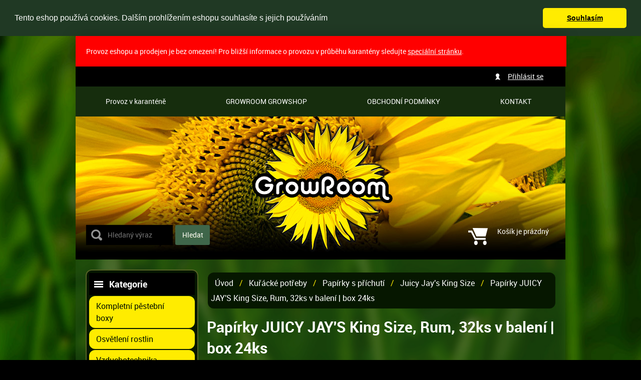

--- FILE ---
content_type: text/html; charset=utf-8
request_url: http://www.growroom.cz/p/papirky-juicy-jay-s-ks-rum-v-baleni-box/
body_size: 5536
content:
<!DOCTYPE html>
<html>
  <head prefix="og: http://ogp.me/ns#">
    <meta charset="utf-8" />
    <meta name="robots" content="index,follow" />
    <meta name="viewport" content="width=980" />
    <meta name="description" content="Papírky JUICY JAY´S KS Rum 32ks v balení, box 24ks" />

    <title>Papírky JUICY JAY'S King Size, Rum, 32ks v balení | box 24ks | GROWROOM </title>

    <link href="http://media.growroom.cz/rw-img/favicon.ico" rel="shortcut icon" />
    <link href="http://www.growroom.cz/css/reset.min.css?1427124839" rel="stylesheet" />
    <link href="http://www.growroom.cz/css/default.css?1500373663" rel="stylesheet" />
    <link href="http://www.growroom.cz/css/colors.css?1500373636" rel="stylesheet" />
    <link href="http://www.growroom.cz/css/custom.css?1430307929" rel="stylesheet" />
    <link href="http://www.growroom.cz/css/jquery.slidenotice.css?1498652645" rel="stylesheet" />

    <script src="http://www.growroom.cz/js/jquery-1.8.3.min.js?1498652645" type="text/javascript"></script>
    <script src="http://www.growroom.cz/js/netteForms.js?1498652645" type="text/javascript"></script>
    <script src="http://www.growroom.cz/js/jquery-ui.min.js?1498652645" type="text/javascript"></script>
    <script src="http://www.growroom.cz/js/MyLightBox.js?1498652645" type="text/javascript"></script>
    <script src="http://www.growroom.cz/js/ContentSlider.js?1427124839" type="text/javascript"></script>
    <script src="http://www.growroom.cz/js/ContentScroller.js?1498652645" type="text/javascript"></script>
    <script src="http://www.growroom.cz/js/jquery.slidenotice.js?1498652645" type="text/javascript"></script>
    <script src="http://www.growroom.cz/js/global.js?1427124839" type="text/javascript"></script>
    <script src="http://www.growroom.cz/js/jquery.czone.js?1430825306" type="text/javascript"></script>
    <script src="http://www.growroom.cz/js/jquery.czone.customerDetailForm.js?1427124839" type="text/javascript"></script>
    <script src="http://www.growroom.cz/js/jquery.czone.autocomplete.js?1427124839" type="text/javascript"></script>
    <script src="http://www.growroom.cz/js/jquery.czone.loader.js?1430825306" type="text/javascript"></script>
    <!--[if lt IE 9]><script src="http://www.growroom.cz/js/html5.min.js"></script><![endif]-->

    <script>
      $.czone.baseUrl = "";
      $.czone.loader.text = "Na\u010d\u00edt\u00e1m data, pros\u00edm \u010dekejte.";
    </script>


	<!-- Google Tag Manager -->
	<script>(function(w,d,s,l,i){ w[l]=w[l]||[];w[l].push({'gtm.start':new Date().getTime(),event:'gtm.js'});var f=d.getElementsByTagName(s)[0],j=d.createElement(s),dl=l!='dataLayer'?'&l='+l:'';j.async=true;j.src='https://www.googletagmanager.com/gtm.js?id='+i+dl;f.parentNode.insertBefore(j,f); }) (window,document,'script','dataLayer','GTM-NGVHKZT');</script>
	<!-- End Google Tag Manager -->

	<script type="text/javascript">
		var seznam_retargeting_id = 66015;
	</script>
	<script type="text/javascript" src="//c.imedia.cz/js/retargeting.js"></script>

  </head>
  <body>

	<!-- Google Tag Manager (noscript) -->
	<noscript><iframe src="https://www.googletagmanager.com/ns.html?id=GTM-NGVHKZT" height="0" width="0" style="display:none;visibility:hidden"></iframe></noscript>
	<!-- End Google Tag Manager (noscript) -->

    <div id="fb-root"></div>
    <script>(function(d, s, id) {
	    var js, fjs = d.getElementsByTagName(s)[0];
	    if (d.getElementById(id))
		return;
	    js = d.createElement(s);
	    js.id = id;
	    js.async = true;
	    js.src = "http://connect.facebook.net/cs_CZ/sdk.js#xfbml=1&appId=249037881830167&version=v2.0";
	    fjs.parentNode.insertBefore(js, fjs);
	}(document, 'script', 'facebook-jssdk'));</script>
    <script> document.body.className += ' js'</script>

    <div class="wrapper block">


	<div style="display: block; padding: 20px; color: white; background: red; border: 1px solid red; width: 938px; margin:0 auto; ">
	Provoz eshopu a prodejen je bez omezení! Pro bližší informace o provozu v průběhu karantény sledujte <a href="/m/provoz-v-karantene">speciální stránku</a>.
	</div>

	<div class="top_line block">
  	  
<nav class="nav" role="navigation">
    <ul>
	<li><a href="/m/provoz-v-karantene/">Provoz v karanténě</a></li>
	<li><a href="/m/growroom-growshop/">GROWROOM GROWSHOP</a></li>
	<li><a href="/m/obchodni-podminky/">OBCHODNÍ PODMÍNKY</a></li>
	<li><a href="/m/kontakt/">KONTAKT</a></li>
    </ul>
</nav>

<div class="user-dd_box block">
    <ul class="ul_user-bar">
	    <li><a href="/customer/login/">Přihlásit se</a></li>
    </ul>
</div>
	</div>


	<header class="header block">
		<h1 class="logo"><a href="http://www.growroom.cz/" title="Přejít na úvodní stránku"><img src="http://media.growroom.cz/rw-img/logo.png" width="324" height="267" /></a></h1>

		<div class="headline">
			<h2>GROWROOM </h2>
		</div>

        <fieldset class="search">
          <form action="/filter/" method="get" id="frm-searchFormControl-form">
            <p><input type="text" placeholder="Hledaný výraz" class="text" name="q" id="frmform-q" value="" /> <input type="submit" class="button" id="frmform-send" value="Hledat" /></p>
          <div><!--[if IE]><input type=IEbug disabled style="display:none"><![endif]--></div>
</form>

        </fieldset>

<div class="basket-in">
    <p>
	Košík je prázdný
    </p>
</div>

&nbsp;
	</header>

	<div class="main block">
	    <div class="column-left block">
          <aside id="category">
            <h3>Kategorie</h3>
            <ul>
              <li id="category_417" class="sub">
                <a href="/katalog/seznam/kompletni-pestebni-boxy"><span>Kompletní pěstební boxy</span></a>
              </li>
              <li id="category_1" class="sub">
                <a href="/katalog/seznam/osvetleni-rostlin"><span>Osvětlení rostlin</span></a>
              </li>
              <li id="category_31" class="sub">
                <a href="/katalog/seznam/vzduchotechnika"><span>Vzduchotechnika</span></a>
              </li>
              <li id="category_335" class="sub">
                <a href="/katalog/seznam/pestebni-stany"><span>Pěstební stany</span></a>
              </li>
              <li id="category_62" class="sub">
                <a href="/katalog/seznam/merici-pristroje-ph-ec"><span>Měřící přístroje</span></a>
              </li>
              <li id="category_82" class="sub">
                <a href="/katalog/seznam/teplota-a-vlhkost"><span>Teplota a vlhkost</span></a>
              </li>
              <li id="category_80" class="sub">
                <a href="/katalog/seznam/uprava-vody"><span>Úprava vody</span></a>
              </li>
              <li id="category_89" class="sub">
                <a href="/katalog/seznam/hydroponicke-systemy"><span>Hydroponie</span></a>
              </li>
              <li id="category_131" class="sub">
                <a href="/katalog/seznam/hnojiva"><span>Hnojiva a substráty</span></a>
              </li>
              <li id="category_129" class="sub">
                <a href="/katalog/seznam/klonovani"><span>Klonování a sadba</span></a>
              </li>
              <li id="category_166" class="sub">
                <a href="/katalog/seznam/ochrana-rostlin"><span>Ochrana rostlin</span></a>
              </li>
              <li id="category_119" class="sub">
                <a href="/katalog/seznam/potreby-pro-pestitele"><span>Potřeby pro pěstitele</span></a>
              </li>
              <li id="category_526" class="sub">
                <a href="/filter/?t%5B1%5D%5B526%5D=526"><span>Extrakce a lisování</span></a>
              </li>
              <li id="category_202" class="sub curr">
                <a href="/katalog/seznam/kuracke-potreby"><span>Kuřácké potřeby</span></a>
            <ul>
              <li id="category_203" class="">
                <a href="/katalog/seznam/smoking-sety"><span>Smoking sety</span></a>
              </li>
              <li id="category_433" class="sub">
                <a href="/katalog/seznam/filtry-na-baleni"><span>Filtry na balení</span></a>
              </li>
              <li id="category_204" class="sub">
                <a href="/katalog/seznam/papirky"><span>Papírky</span></a>
              </li>
              <li id="category_209" class="sub curr">
                <a href="/katalog/seznam/papirky-s-prichuti"><span>Papírky s příchutí</span></a>
            <ul>
              <li id="category_210" class="">
                <a href="/katalog/seznam/juicy-jay-s-kratke"><span>Juicy Jay's krátké</span></a>
              </li>
              <li id="category_211" class=" curr">
                <a href="/katalog/seznam/juicy-jay-s-king-size"><span>Juicy Jay's King Size</span></a>
              </li>
              <li id="category_212" class="">
                <a href="/katalog/seznam/juicy-jay-s-rolovaci"><span>Juicy Jay's rolovací</span></a>
              </li>
            </ul>
              </li>
              <li id="category_217" class="sub">
                <a href="/katalog/seznam/obaly-na-papirky"><span>Obaly na papírky</span></a>
              </li>
              <li id="category_221" class="sub">
                <a href="/katalog/seznam/blunty"><span>Blunty</span></a>
              </li>
              <li id="category_224" class="sub">
                <a href="/katalog/seznam/drticky-mlynky-noze"><span>Drtičky, mlýnky, nože</span></a>
              </li>
              <li id="category_231" class="">
                <a href="/katalog/seznam/balicky"><span>Dutinky, baličky a plničky</span></a>
              </li>
              <li id="category_232" class="sub">
                <a href="/filter/?t%5B1%5D%5B232%5D=232"><span>Bongy - vodní dýmky</span></a>
              </li>
              <li id="category_245" class="sub">
                <a href="/katalog/seznam/dymky-a-slukovky"><span>Dýmky a šlukovky</span></a>
              </li>
              <li id="category_254" class="">
                <a href="/filter/?t%5B1%5D%5B254%5D=254"><span>Popelníky</span></a>
              </li>
            </ul>
              </li>
              <li id="category_259" class="sub">
                <a href="/katalog/seznam/vaporizery"><span>Vaporizéry</span></a>
              </li>
              <li id="category_264" class="sub">
                <a href="/katalog/seznam/kosmetika"><span>Kosmetika</span></a>
              </li>
              <li id="category_485" class="sub">
                <a href="/filter/?t%5B1%5D%5B485%5D=485"><span>Výprodej</span></a>
              </li>
              <li id="category_518" class="sub">
                <a href="/filter/?t%5B1%5D%5B518%5D=518"><span>Příslušenství a další</span></a>
              </li>
            </ul>
          </aside>


          <aside id="news">
            <h3>Novinky</h3>
            <p>Přihlásit se k odběru novinek</p>
            <fieldset class="newsletter">
              <legend>Odběr novinek</legend>
              <form action="/p/papirky-juicy-jay-s-ks-rum-v-baleni-box/?do=newsletterControl-newsletterForm-submit" method="post" id="frm-newsletterControl-newsletterForm">
                
                <p><input placeholder="E-mail" type="text" class="text" name="email" id="frmnewsletterForm-email" required="required" data-nette-rules="{op:':filled',msg:'Prosím zadejte Váš e-mail'},{op:':pattern',msg:'Prosím zadejte platnou e-mailovou adresu',arg:&quot;^[a-zA-Z0-9._%-]+&#64;[a-zA-Z0-9.-]+\\.[a-zA-Z]{2,4}$&quot;}" pattern="^[a-zA-Z0-9._%-]+&#64;[a-zA-Z0-9.-]+\.[a-zA-Z]{2,4}$" value="" /> <input class="btn" type="submit" name="send" id="frmnewsletterForm-send" value="Přihlásit" /> </p>
              <div><!--[if IE]><input type=IEbug disabled style="display:none"><![endif]--></div>
</form>

            </fieldset>
          </aside>		
          <div class="banner">
          </div>

        </div>




	    <div class="column-right block" role="main">
<p class="breadcrumb">
	    <a href="/">Úvod</a> /
	    <a href="/filter/?t%5B1%5D%5B202%5D=202">Kuřácké potřeby</a> /
	    <a href="/filter/?t%5B1%5D%5B209%5D=209">Papírky s příchutí</a> /
	    <a href="/filter/?t%5B1%5D%5B211%5D=211">Juicy Jay's King Size</a> /
	    <a href="/p/papirky-juicy-jay-s-ks-rum-v-baleni-box/" class="curr">Papírky JUICY JAY'S King Size, Rum, 32ks v balení | box 24ks</a>
</p>
<link rel="stylesheet" href="/css/jquery.fancybox.css" />
<script src="/js/jquery.fancybox.js"></script>

<div class="prod-top-det_container block">
    <h2>Papírky JUICY JAY'S King Size, Rum, 32ks v balení | box 24ks</h2>
    <div class="photos-left_col block">
		<div class="ths_container block">
			<div class="th_big block">
				<a href="http://media.growroom.cz/rw-img/_pohoda/CIGJKS-rumB.jpg" class="fancybox" rel="group1"><img src="http://media.growroom.cz/rw-img-h220-w265/_pohoda/CIGJKS-rumB.jpg" alt="Papírky JUICY JAY'S King Size, Rum, 32ks v balení | box 24ks" width="265" height="220" /></a>
			</div>
					</div>
		<div class="soc-share_container block">
			<div class="subbox fb-like"><fb:like href="/p/papirky-juicy-jay-s-ks-rum-v-baleni-box/" width="100" layout="button" action="like" show_faces="false" share="false"></fb:like></div>
			<div class="subbox">    
				<a href="https://twitter.com/share" class="twitter-share-button" data-dnt="true" data-count="none" data-via="twitterapi">Tweet</a>
				<script> !function(d, s, id) {
						var js, fjs = d.getElementsByTagName(s)[0];
						if (!d.getElementById(id)) {
							js = d.createElement(s);
							js.id = id;
							js.src = "https://platform.twitter.com/widgets.js";
							fjs.parentNode.insertBefore(js, fjs);
						}
					}(document, "script", "twitter-wjs")
							;</script>
			</div>
			<div class="subbox ico_envelope">
				<a href="mailto:?subject=Podivejte%20se%20na%20tohle&body=http://www.growroom.cz/product-collection/detail/" title="Doporučte produkt známým">
					<img src="/img/ico_envelope.png" alt="Kliknutim na obrazek obalky se otevre emailovy klient, ze ktereho muzete poslat email." />
				</a>
			</div>
		</div>
    </div>
    <div class="right_col block">
				<p>Papírky JUICY JAY´S KS Rum 32ks v balení, box 24ks</p>
              <div class="variant_box block">
                <fieldset class="add-to-cart form">
                  <form action="/p/papirky-juicy-jay-s-ks-rum-v-baleni-box/?do=addCartForm-1705-submit" method="post" id="frm-addCartForm-1705">
                    
                    <legend>Koupit</legend>
                    <input class="btn cart-trigger" type="submit" name="addToCart" id="frm1705-addToCart" value="Koupit" />
                  <div><input type="hidden" name="prodId" id="frm1705-prodId" value="1705" /><!--[if IE]><input type=IEbug disabled style="display:none"><![endif]--></div>
</form>

                </fieldset>
                <p class="price">1 080 CZK<br /><small>včetně <abbr title="Daň z přidané hodnoty">DPH</abbr></small></p>
                <p class="sku"><strong>Kód: </strong>JP KS RUM-b</p>
                <div class="clear"></div>
                <div class="tag_container static"></div>
              </div>
    </div>
</div>

<div class="prod-tabs_container block">
    <ul class="ul_tabs">
		<li class="curr"><a href="#">Podrobný popis</a></li>
		<li><a href="#">Dotazy</a></li>
			<!--<li><a href="#"></a></li>-->
    </ul>

    <div class="tab_content block">
		<div class="block" style="display: block;">
			Výhodná cena za balení.
		</div>
    </div>


	
	<div class="tab_content block" style="display: none;">
		<div class="block" style="display: block;">
			<div class="question">
			<h4>Vaše dotazy</h4>

<form class="form" action="/p/papirky-juicy-jay-s-ks-rum-v-baleni-box/?do=questionForm-form-submit" method="post" id="frm-questionForm-form">
	<div class="block">
		<div class="form_box block">
			<div class="question">
			<label class="required" for="frmform-name">Vaše jméno <span class="pov">*</span></label> <input type="text" class="text" name="name" id="frmform-name" required="required" data-nette-rules="{op:':filled',msg:'Vyplňte prosím Váše jméno'}" value="" />
			<label class="required" for="frmform-email">Váš e-mail <span class="pov">*</span></label> <input type="text" class="text" name="email" id="frmform-email" required="required" data-nette-rules="{op:':filled',msg:'Vyplňte prosím Váš e-mail'},{op:':email',msg:'E-mail není ve správném formátu'}" value="" />
			<label class="required" for="frmform-message">Dotaz <span class="pov">*</span></label> <textarea cols="40" rows="10" name="message" id="frmform-message" required="required" data-nette-rules="{op:':filled',msg:'Napište prosím Váš dotaz'}"></textarea>
			<label class="required" for="frmform-e_mail">Aktuální rok: <span class="pov">*</span></label> <input type="text" class="text" name="e_mail" id="frmform-e_mail" required="required" data-nette-rules="{op:':filled',msg:'Vyplňte prosím aktuální rok'}" value="" />
			<input class="f-right btn big" type="submit" name="send" id="frmform-send" value="Odeslat" />
			</div>
		</div>
	</div>
<div><input type="hidden" name="collUrl" id="frmform-collUrl" value="papirky-juicy-jay-s-ks-rum-v-baleni-box" /></div>
</form>

			
				</div>
			</div>
		</div>
	

	</div>
			<script>
				$(document).ready(function() {
					$('.fancybox').fancybox();
				});
			</script>
	
	    </div>
	</div>


      <footer class="footer block">
        <p>© 2015 GROWROOM.CZ -  Všechna práva vyhrazena.</p>
        <ul class="ul_links">
          <li><a href="/m/overeni-plnoletosti/">Ověření plnoletosti</a></li>
          <li><a href="/site-map/">Mapa stránek</a></li>
        </ul>
      </footer>

      <div class="clear"></div>
    </div>

    <div class="copyright"> 
        B2C powerd by <a href="http://www.centralzone.cz">CentralZone</a>.
    </div>

    <div id="my_lbox_overlay" style="display: none;"></div>

    <div id="lbox_voucher" class="my_lbox" style="display: none;">
	<a href="#" class="ico_close"></a>
	<span class="ico_voucher"></span>
	<p>Zadejte zde Vaší emailovou adresu<br />a my Vám pošleme kupón se slevou<br /><strong>50 Kč na Váš první nákup!</strong></p>
	<fieldset class="newsletter">
	    <legend>Odběr novinek</legend>
	    <p><input type="text" placeholder="E-mail" name="mail" /> <input class="btn" type="submit" value="Přihlásit" /><a href="#" class="a_close">Nemám zájem</a></p>
	</fieldset>
    </div>



    <script>
      $("a.target-new").click(function()
        {
          $(this).attr("target", "_blank");
        });
    </script>

<link rel="stylesheet" type="text/css" href="//cdnjs.cloudflare.com/ajax/libs/cookieconsent2/3.0.3/cookieconsent.min.css" />
<script src="//cdnjs.cloudflare.com/ajax/libs/cookieconsent2/3.0.3/cookieconsent.min.js"></script> 
<script>
window.addEventListener("load", function(){
window.cookieconsent.initialise({
  "palette": {
    "popup": {
      "background": "#203924",
      "text": "#ffffff"
    },
    "button": {
      "text": "#000",
      "background": "#FFEC00"
    }
  },
  "showLink": false,
  "position": "top",
  "theme": "classic",
  "static": true,
  "content": {
    "message": "Tento eshop používá cookies. Dalším prohlížením eshopu souhlasíte s jejich používáním",
    "dismiss": "Souhlasím"
  }
})});
</script>

  </body>
</html>


--- FILE ---
content_type: text/css
request_url: http://www.growroom.cz/css/default.css?1500373663
body_size: 8542
content:

/* ___| set |_____________________ */


.t-left { text-align: left !important; } .t-center { text-align: center !important; } .t-right { text-align: right !important; } .t-justify { text-align: justify !important; }
.nom    { margin: 0 !important; } .nomt { margin-top: 0 !important; } .nomb { margin-bottom: 0 !important; }
.inline { display: inline; } .none { display: none; }
.clear  { margin: 0; padding: 0; height: 0; overflow: hidden; clear: both; }
.f-left { float: left !important; } .f-right { float: right !important; padding-bottom: 10px }
.last-in-row  { margin-right: 0!important; }
.block:after { clear: both; content: " "; display: block; font-size: 0; height: 0; visibility: hidden; }
.block {
    zoom: 1;     /* triggers hasLayout */
    display: block;     /* resets display for IE/Win */
    }


/* ___| document |_____________________ */


body { font-family: 'robotoregular', Arial, sans-serif; font-size: 14px; color: #7a7a7a; background: #efefef url("../img/bg.png") repeat 0 0; background: url("../img/bg_top.png") repeat-x 0 0, url("../img/bg.png") repeat 0 0, #efefef; }

h1 { margin: 0 0 18px 10px; font: 30px 'robotobold'; color: #424242; text-transform: uppercase; }
h2 { margin: 0 0 14px 0; font: 28px 'robotobold'; color: #424242; }
h3 { margin: 0 0 16px 10px; font: 24px 'robotoregular'; color: #424242; }
h4 { margin: 0 0 10px 0; font: 20px 'robotolight'; color: #7a7a7a; }
h5 { font: 14px/20px 'robotobold'; color: #7a7a7a; margin: 0 0 10px 0; }
h6 { font: 14px/20px 'robotoregular'; }
p { margin-bottom: 18px; line-height: 19px; }
table { width: 100%; margin: 0 0 20px 0; border-collapse: collapse; font: 13px/18px 'robotoregular'; color: #424242; }
table th { border-right: 1px solid #efefef; padding: 8px 18px; text-align: left; font-weight: normal; font-family: 'robotobold'; }
table td { padding: 8px 18px; }
table tr.tr_dark th { background: #f0f0f0; border-color: #e5e5e5; }
table tr.tr_dark td { background: #f0f0f0; }

table.table_dva { font: 14px/20px 'robotoregular'; border: 1px solid #e0e0e0; border-radius: 3px; box-shadow: 2px 2px 2px rgba(7,7,7,0.1); }
table.table_dva th { background: #f0f0f0; border-bottom: 1px solid #e0e0e0; border-right: none; padding: 13px; }
table.table_dva td { border-bottom: 1px solid #e0e0e0; padding: 13px; }

strong { font-weight: normal!important; font-family: 'robotobold'!important; }
.red { color: #d42918; }

p a, p a:visited, a { color: #26a0bf; text-decoration: underline;}
p a:hover, a:hover { text-decoration: none; }

a.separate { border-right: 1px solid #7a7a7a; padding-right: 3px}


/* ___| wrapper |_____________________ */


.wrapper { margin: 0 auto; width: 980px; padding: 0; background: #fff; box-shadow: 0 0 30px rgba(0,0,0,0.2); -moz-box-shadow: 0 0 30px rgba(0,0,0,0.2); -webkit-box-shadow: 0 0 30px rgba(0,0,0,0.2); position: relative; behavior: url("css/pie/PIE.htc"); }


/* ___| top line |_____________________ */


.top_line { background: #424242; height: 40px; padding: 0 20px; }

.nav ul { padding: 0; }
.nav ul li { list-style: none; float: left; line-height: 40px; }
.nav ul li a { color: #9e9e9e; text-decoration: none; margin-right: 30px; }
.nav ul li a:hover, .nav ul li.curr a { color: #fff; }

.ul_user-bar { float: right; padding-left: 25px; background: url("../img/ico_user.png") no-repeat center left; }
.ul_user-bar li { list-style: none; float: left; line-height: 40px; margin-right: 24px; }
.ul_user-bar li a { color: #fff; }
.user-dd_box { float: right; position: relative; }
.user-dd_box .list_box ul { width: auto; }

 .lang-switch_box { float: right; margin: 10px 0 0 0; position: relative; }
 .lang-switch_box a.a_trigger { padding: 0 18px 0 0; background: url("../img/ico_arr-down.png") no-repeat center right; color: #9e9e9e; font: 13px/20px 'robotoregular'; text-decoration: none; }
 .lang-switch_box a.a_trigger:hover { color: #fff; }
 .lang-switch_box span.flag_cs { display: inline-block; margin-right: 6px; width: 16px; height: 13px; background: url("../img/flag_cs.png") no-repeat center center; margin-bottom: -1px; }
 .lang-switch_box span.flag_en { display: inline-block; margin-right: 6px; width: 16px; height: 13px; background: url("../img/flag_en.png") no-repeat center center; margin-bottom: -1px; }
 .lang-switch_box span.flag_ru { display: inline-block; margin-right: 6px; width: 16px; height: 13px; background: url("../img/flag_ru.png") no-repeat center center; margin-bottom: -1px; }
 .lang-switch_box span.flag_fr { display: inline-block; margin-right: 6px; width: 16px; height: 13px; background: url("../img/flag_fr.png") no-repeat center center; margin-bottom: -1px; }
 .lang-switch_box span.flag_ua { display: inline-block; margin-right: 6px; width: 16px; height: 13px; background: url("../img/flag_ua.png") no-repeat center center; margin-bottom: -1px; }
 .lang-switch_box span.flag_hr { display: inline-block; margin-right: 6px; width: 16px; height: 13px; background: url("../img/flag_hr.png") no-repeat center center; margin-bottom: -1px; }
 .lang-switch_box span.flag_it { display: inline-block; margin-right: 6px; width: 16px; height: 13px; background: url("../img/flag_it.png") no-repeat center center; margin-bottom: -1px; }
 .lang-switch_box span.flag_pl { display: inline-block; margin-right: 6px; width: 16px; height: 13px; background: url("../img/flag_pl.png") no-repeat center center; margin-bottom: -1px; }
 .lang-switch_box span.flag_si { display: inline-block; margin-right: 6px; width: 16px; height: 13px; background: url("../img/flag_si.png") no-repeat center center; margin-bottom: -1px; }
 .lang-switch_box span.flag_sk { display: inline-block; margin-right: 6px; width: 16px; height: 13px; background: url("../img/flag_sk.png") no-repeat center center; margin-bottom: -1px; }
 .lang-switch_box span.flag_hu { display: inline-block; margin-right: 6px; width: 16px; height: 13px; background: url("../img/flag_hu.png") no-repeat center center; margin-bottom: -1px; }
 .lang-switch_box span.flag_de { display: inline-block; margin-right: 6px; width: 16px; height: 13px; background: url("../img/flag_de.png") no-repeat center center; margin-bottom: -1px; }

 .list_box { display: none; position: absolute; top: 30px; left: -15px; z-index: 85; background: #424242; padding: 10px 15px; border-radius: 0 0 3px 3px; box-shadow: 0 4px 0 rgba(7,7,7,0.1); }
 .list_box ul { width: 100px; }
 .list_box ul li { list-style: none; text-align: left; }
 .list_box ul li a { text-decoration: none; color: #fff; font: 14px/22px 'robotoregular'; }
 .list_box ul li a:hover { color: #26a0bf; }
 .list_box ul li.slc a { color: #26a0bf; }

/* ___| header |_____________________ */


.header { margin: 0; height: 108px; padding: 26px 20px 0 20px; }

.logo { float: left; margin-right: 24px; margin-left:0; }

.headline { float: left; padding: 14px 0 0 22px; width: 160px; min-height: 66px; margin-right: 30px; background: url("../img/bg_headline.png") no-repeat center left; }
.headline h2 { font: italic 18px/22px 'robotolight'; color: #959595; margin: 0; }

.basket-in { float: right; background: #f0f0f0 url("../img/ico_cart.png") no-repeat 25px center; border-radius: 3px; box-shadow: 0 4px 0 rgba(7,7,7,0.1); padding: 16px 0 0 96px; width: 130px; height: 60px; position: relative; }
.basket-in p { line-height: 24px; }
.basket-in p a { color: #0078ff; }
.basket-in p strong { font-size: 20px; color: #424242; letter-spacing: -1px; }
.basket-in .count { position: absolute; top: 16px; left: 52px; background: #ffa800; border-radius: 2px; padding: 0 6px; font: 12px/18px 'robotobold'; color: #fff; text-shadow: 0 1px 0 rgba(255,132,0,0.75); }

fieldset.search { float: left; margin: 20px 0 0 0; }
fieldset.search legend { display: block; }
fieldset.search p { margin: 0; }
fieldset.search form { border: 0px solid #dadada; border-radius: 3px; padding: 1px; box-shadow: inset 3px 3px 7px rgba(7,7,7,0.2); position: relative; top: 230px; }
fieldset.search form.focus { border-color: #6cb7c9; box-shadow: inset 3px 3px 7px rgba(38,160,191,0.2); }
fieldset.search input[type=text] { width: 166px; height: 18px; line-height: 18px; padding: 11px 0 11px 43px; margin: 0 2px 0 0; border: none; background: url("../img/ico_search.png") no-repeat 10px center; font-size: 14px; font-family: 'robotoregular'; color: #747474; }
fieldset.search input.button { width: 69px; height: 40px; margin: 0; border: none; background: #424242; cursor: pointer; overflow: hidden; border-radius: 3px; color: #fff; font-size: 14px; font-family: 'robotoregular'; }
fieldset.search input.button:hover { background: #636363; }


/* ___| column left |_____________________ */


.column-left { width: 225px; float: left; }
.column-left aside { margin-bottom: 24px; padding: 0; border-radius: 3px; box-shadow: 0 4px 0 rgba(7,7,7,0.1); display: block; }
.column-left aside h3 { margin: 0; padding: 0 0 0 40px; font: 18px/44px 'robotobold'; }

#category h3 { background: #424242 url("../img/hbg_cats.png") no-repeat 10px center; color: #fff; border-radius: 3px 3px 0 0; }
#category ul li { font: 16px/24px 'robotobold'; list-style: none; border-bottom: 1px solid #e0e0e0; }
#category ul li:last-child { border-bottom: none; }
#category ul li a { color: #424242; text-decoration: none; background: #f0f0f0; display: block; padding: 8px 30px 8px 14px; }
#category ul li a.ico_logout { background: #f0f0f0 url("../img/ico_logout.png") no-repeat 10px 9px; padding-left: 34px; }
#category ul li a.ico_logout:hover { background: #14c1ba url("../img/ico_logout.png") no-repeat 10px 9px; }
#category ul li a:hover { color: #fff; background: #14c1ba; }
#category ul li.curr a { color: #fff; background: #26a0bf; }
#category ul li.curr.sub a { color: #fff; background: #26a0bf url("../img/ico_menu-hide.png") no-repeat 200px 16px; }
#category ul li.curr.sub ul li { font: 14px/20px 'robotoregular'; }
#category ul li.curr.sub ul li a { color: #424242; background: #f0f0f0; padding-left: 24px; }
#category ul li.curr.sub ul li a:hover { background: #f7f7f7; }
#category ul li.curr.sub ul li.curr { background: #f7f7f7; }
#category ul li.curr.sub ul li.curr a { background: #f7f7f7 url("../img/ico_submenu-hide.png") no-repeat 200px 14px;; font-family: 'robotobold'; }
#category ul li.curr.sub ul li.curr ul li { list-style: disc; color: #b5b5b5; margin-left: 45px; border: none; }
#category ul li.curr.sub ul li.curr ul li a { color: #424242; background: none; padding-left: 0; font-family: 'robotoregular'; }
#category ul li.curr.sub ul li.curr ul li a:hover { color: #26a0bf; }

#bann-links { border: 1px solid #efefef; }
#bann-links .link_box { border-bottom: 1px solid #efefef; padding: 14px 12px 14px 14px; }
#bann-links .link_box:last-child { border: none; }
#bann-links .link_box .img { float: left; margin-right: 14px; }

#socials { padding: 13px; border: 1px solid #e0e0e0; }
#socials h3 { color: #424242; padding-left: 32px; background: url("../img/hbg_soc.png") no-repeat center left; margin-bottom: 14px; line-height: 24px; }
#socials ul { margin-bottom: 14px; }
#socials ul li { list-style: none; display: inline-block; margin: 0 2Px; }
#socials ul li a { display: block; width: 32px; height: 32px; background-position: top left; background-repeat: no-repeat; }
#socials ul li a:hover { background-position: bottom left; }
#socials p { margin: 0; font: 14px/20px 'robotolight'; }
.ico_fb { background-image: url("../img/ico_fb.png"); }
.ico_tw { background-image: url("../img/ico_tw.png"); }
.ico_yt { background-image: url("../img/ico_yt.png"); }
.ico_lin { background-image: url("../img/ico_lin.png"); }
.ico_ggl { background-image: url("../img/ico_ggl.png"); }

#news { background: #26a0bf; box-shadow: 0 4px 0 #1d829c; padding: 12px 0 12px 12px; }
#news h3 { color: #fff; padding-left: 32px; background: url("../img/hbg_newsletter.png") no-repeat center left; margin-bottom: 14px; line-height: 24px; }
#news p { margin: 0; color: #fff; font: 14px/20px 'robotolight'; }
fieldset.newsletter legend { display: none; }
fieldset.newsletter input[type=text] { width: 98px; height: 18px; border-radius: 3px; background: #fff; padding: 10px; font: 14px/18px 'robotoregular'; color: #777; box-shadow: inset 3px 3px 7px rgba(38,160,191,0.2); border: none; float: left; margin: 0 4px 12px 0; }
fieldset.newsletter input.btn { width: 78px; padding: 0; }

.banner { margin-bottom: 20px; }


/* ___| main |_____________________ */


.main { margin: 0 auto; background: url("../img/bg_content.png") no-repeat top center; padding: 20px; }

.column-right { width: 696px; float: right; text-align: center }
.column-right h2 { margin-left: 10px; }

#banner { padding: 0; width: 400px; position: absolute; top: 112px; left: 450px; }
#banner h3 { font-size: 72px; margin-bottom: 10px; text-shadow: 0 0 20px #000; font-family: Arial, sans-serif; font-weight: bold; letter-spacing: -2px; line-height: 61px; background: url("../img/list.png") no-repeat 202px 62px; }
#banner p { line-height: 18px; font-size: 13px; margin-bottom: 0; font-family: Arial, sans-serif; text-shadow: 2px 2px 3px #000; }

.black-box { margin-bottom: 16px; width: auto; padding: 0 0 0 34px; background: none; position: relative; }
.no-upper { text-transform: none; }
.no-text { font-size: 0; padding: 10px 16px 10px 0; }

.echo { width: 254px; height: 32px; line-height: 32px; vertical-align: middle; text-align: center; background: url("../img/btn-big.png") no-repeat 0 0; font-weight: bold; display: block; font-size: 12px; font-weight: bold; text-transform: uppercase; position: absolute; left: 50px; top: -75px; }

.mess { width: 100%; text-align: center; padding: 4px 0; font-size: 11px !important; font-weight: bold; background: #273416; border-radius: 10px; }

.breadcrumb { color: #e6e6e6; margin: 6px 0 16px 2px; line-height: 30px; }
.breadcrumb a { color: #959595 !important; margin: 0 8px; }
.breadcrumb a.curr { color: #0078ff !important; text-decoration: none; }

ul.steps { margin-bottom: 28px; margin-top: 10px; position: relative; } 
ul.steps li { width: 184px; list-style: none; padding-left: 50px; vertical-align: middle; background: #424242; border-right: 1px solid #787878; height: 56px; font: 16px/18px 'robotobold'; color: #fff; display: table-cell; } 
ul.steps li .ico { position: absolute; top: 10px; width: 34px; height: 34px; } 
ul.steps li .ico.ico_01 { background: url("../img/ico_step-01.png") no-repeat center center; left: 10px; } 
ul.steps li .ico.ico_02 { background: url("../img/ico_step-02.png") no-repeat center center; left: 245px; } 
ul.steps li .ico.ico_03 { background: url("../img/ico_step-03.png") no-repeat center center; left: 480px; } 
ul.steps li .ico.ico_04 { background: url("../img/ico_step-04.png") no-repeat center center; left: 715px; } 
ul.steps li.curr { background: #26a0bf; border-color: #68bdd3; } 
ul.steps li.last { width: 185px; border: none; } 

.text_box { padding: 0; }
.text_box h1 { margin-left: 10px; }
.text_box p { line-height: 26px; margin-bottom: 26px; margin-left: 10px; }
.content { padding: 0; }
.content p { font-size: 13px; }

.filtr_content { margin-bottom: 18px; }
fieldset.filtr-form legend { display: none; }
fieldset.filtr-form p { margin: 0; }
.filtr_container { background: #f0f0f0; border: 1px solid #e0e0e0; border-radius: 3px; box-shadow: 2px 2px 2px rgba(7,7,7,0.1); margin-bottom: 14px; }
.filtr_container .filtr_line { border-bottom: 1px solid #e0e0e0; padding: 14px 10px 14px 20px; }
.filtr_container .filtr_line:nth-last-child { border-bottom: none; }
.filtr_container .filtr_line h5 { color: #424242; }
.filtr_container .filtr_line .chck_box { float: left; width: 166px; height: 30px; }
.filtr_container .filtr_line label { font: 14px 'robotoregular'; color: #7a7a7a; margin-left: 8px; }
.filtr_container .filtr_line label.curr { color: #0b7eff; }
.filtr-sort_box { float: right; margin-bottom: 18px; }
.filtr-sort_box label { font: 14px 'robotoregular'; color: #7a7a7a; margin-right: 10px; }
.filtr-sort_box select { padding: 5px 10px 5px 5px; }
.btn_reset { float: right; color: #0b7eff; font: 14px 'robotoregular'; text-decoration: underline; padding-left: 28px; text-align: left; background: url("../img/ico_reset.png") no-repeat center left; border: none; cursor: pointer; }
.btn_reset:hover { text-decoration: none; }

.gall { margin: 14px 20px; }

.more-left { margin: 0!important; }
.more-left a { float: left; border: 2px solid #d8d8d8; padding: 0 32px 0 17px; border-radius: 4px; font: 14px/34px 'robotobold'; color: #777!important; text-decoration: none; background: url("../img/ico_arr-more.png") no-repeat 95% center; }
.more-left a:hover { border-color: #26a0bf; }

.more-center { margin: 0!important; text-align: center; padding-top: 16px; }
.more-center a { display: inline-block; border: 2px solid #d8d8d8; padding: 0 32px 0 17px; border-radius: 4px; font: 14px/34px 'robotobold'; color: #777!important; text-decoration: none; background: url("../img/ico_down-gray.png") no-repeat 94% center; }
.more-center a:hover { border-color: #26a0bf; }

.p_back { margin: 0 0 0 10px!important; font-size: 14px!important; }
.p_back a { color: #0078ff; line-height: 40px; }

.slider_container { width: 696px; height: 250px; position: relative; margin-bottom: 20px; box-shadow: 0 13px 10px -10px rgba(7,7,7,0.75); }
.slider_container .slides { width: 696px; height: 250px; position: relative; overflow: hidden; border-radius: 3px; }
.slider_container .slides .slide { display: none; position: absolute; top: 0; left: 0; width: 696px; height: 250px; }
.slider_container .ul_switch { position: absolute; right: 23px; bottom: 23px; margin: 0; padding: 5px; background: #fff; background: rgba(255,255,255,0.3); border-radius: 3px; height: 9px; }
.slider_container .ul_switch li { float: left; list-style: none; margin: 0 2px; padding: 0; height: 9px; }
.slider_container .ul_switch li a { display: block; width: 9px; height: 9px; text-indent: 10px; overflow: hidden; border-radius: 3px; background: #fff; }
.slider_container .ul_switch li a:hover { background: #ffa800; }
.slider_container .ul_switch li.slc a { background: #ffa800; }

.address-container div {float: left; padding-left: 20px}
.address-container p.address {width: 250px; height: 130px; float: left}
.address-container p.links {clear: both}


/* ___| prefoot |_____________________ */


.prefoot { margin: 0 auto; background: url("../img/bg_content.png") no-repeat top center; padding: 20px; min-height: 190px; }

/* ___| products |_____________________ */


.grid_content { margin-bottom: 30px; }
.grid { float: left; width: 223px; border: 1px solid #e0e0e0; border-radius: 3px; margin: 0 10px 10px 0; box-shadow: 2px 2px 2px rgba(7,7,7,0.1); position: relative; }
.grid.last-in-row { margin-right: 0; }
.grid:hover { box-shadow: 2px 2px 16px rgba(7,7,7,0.3); }

.grid .th { height: 164px; width: 223px; display: table-cell; text-align: center; vertical-align: middle; }
.grid .th img { max-height: 132px; }
.grid .text { min-height: 90px; padding: 0 17px 10px 17px; border-bottom: 1px solid #e0e0e0; }
.grid .text p.cat { margin: 0 0 4px 0; }
.grid .text p.cat a { color: #424242; }
.grid .text h4 { font: 16px/22px 'robotoregular'; margin: 0; }
.grid .btm { padding: 10px 17px 0 17px; height: 97px; }
.grid .btm .btn { float: right; }
.grid .btm .price { margin: 0 0 10px 0; font: 20px/20px 'robotobold'; color: #424242; }
.grid .btm .price small { font: 13px/14px 'robotoregular'; color: #a0bfc7; }
.grid .btm .price small abbr { border-bottom: 1px dotted #a0bfc7; cursor: help; }
.grid .btm .price-old { color: #959595; font: 13px/18px 'robotoregular'; margin: 0; }
.grid .stock { padding: 0 17px 12px 17px; }
.grid .stock p { margin: 0; color: #959595; font: 13px/18px 'robotoregular'; }
.grid .stock p span { border-bottom: 1px dotted #dfdfdf; cursor: pointer; }
.grid .tag_container { top: 128px; left: 16px; }

span.in-stock { border-color: #b5dfbd!important; color: #0a9524; }
span.out-of-stock { border-color: #f2beb9!important; color: #d42918; }
span.sold-out { border-color: #dfdfdf!important; color: #959595; }

.tag_container { position: absolute; top: 128px; left: 16px; }
.tag_container .tag { color: #fff; border-radius: 2px; font: 13px/20px 'robotoregular'; padding: 0 6px; margin-right: 6px; display: inline-block; }
.tag_container .tag.red { background: #d42918; }
.tag_container .tag.green { background: #0a9524; }

.paging { padding: 17px 0 0 0; border-top: 1px solid #e0e0e0;}
.paging a { border: 2px solid #d8d8d8; border-radius: 4px; font: 14px/36px 'robotobold'; color: #777!important; text-decoration: none; display: inline-block; width: 36px; text-align: center; margin: 0 2px 0 0; }
.paging .spacer { margin: 0 6px 0 4px; }
.paging a.curr { border-color: #fff; background: #26a0bf; color: #fff!important; }
.paging a.curr:hover { border-color: #fff; }
.paging a:hover { border-color: #26a0bf; }
.paging a.ico_up { border: none; background: #d8d8d8 url("../img/ico_up-white.png") no-repeat center center; width: 38px; height: 38px; float: right; }
.paging a.ico_up:hover { background-color: #26a0bf; }
.paging span {font-size: 20px;}


.prod-top-det_container { margin-bottom: 24px; }
.prod-top-det_container .photos-left_col { float: left; width: 283px; }
.prod-top-det_container .photos-left_col .ths_container { margin-bottom: 18px; border: 1px solid #e0e0e0; border-radius: 3px; box-shadow: 2px 2px 2px rgba(7,7,7,0.1); padding: 8px; position: relative; }
.prod-top-det_container .photos-left_col .ths_container .th_big { margin-bottom: 5px; border-radius: 3px; overflow: hidden; }
.prod-top-det_container .photos-left_col .ths_container .th_big img { float: left; }
.prod-top-det_container .photos-left_col .ths_container .tag_container { top: 14px; left: 14px; }
.prod-top-det_container .photos-left_col .ths_container .th-slider_container { position: relative; }
.prod-top-det_container .photos-left_col .ths_container .th-slider_container .btn_prev { position: absolute; top: 18px; left: -17px; width: 17px; height: 36px; background: #26a0bf url("../img/btn_slide-th-prev.png") no-repeat center center; border-radius: 3px 0 0 3px; }
.prod-top-det_container .photos-left_col .ths_container .th-slider_container .btn_next { position: absolute; top: 18px; right: -17px; width: 17px; height: 36px; background: #26a0bf url("../img/btn_slide-th-next.png") no-repeat center center; border-radius: 0 3px 3px 0; }
.prod-top-det_container .photos-left_col .ths_container .th-slider_container .btn_prev:hover { background-color: #aaa; }
.prod-top-det_container .photos-left_col .ths_container .th-slider_container .btn_next:hover { background-color: #aaa; }
.prod-top-det_container .photos-left_col .ths_container .th-slider_container .overflow_box { overflow: hidden; position: relative; width: 265px; height: 71px; }
.prod-top-det_container .photos-left_col .ths_container .th-slider_container .slide-box { position: absolute; top: 0; left: 0; }
.prod-top-det_container .photos-left_col .ths_container .th-slider_container .slide-box .th { float: left; width: 85px; height: 71px; border-radius: 3px; overflow: hidden; margin-right: 5px; }
.prod-top-det_container .photos-left_col .soc-share_container .subbox.fb-like { width: 100px; height: 25px; position: relative; }
.prod-top-det_container .photos-left_col .soc-share_container .subbox { float: left; }
.prod-top-det_container .photos-left_col .soc-share_container .subbox.ico_envelope { width: 30px; height: 30px; margin-left: 5px;}
.prod-top-det_container .right_col { float: right; width: 385px; }
.prod-top-det_container .right_col .links a { padding-left: 30px; background-repeat: no-repeat; background-position: center left; margin-right: 18px; color: #0078ff; }
.prod-top-det_container .right_col .links a.ico_dog { background-image: url("../img/ico_dog.png"); padding-left: 34px; }
.prod-top-det_container .right_col .links a.ico_print { background-image: url("../img/ico_print.png"); }
.prod-top-det_container .right_col .links a.ico_q { background-image: url("../img/ico_q.png"); margin-right: 0; }
.prod-top-det_container .right_col p { line-height: 26px; margin-bottom: 12px; }
.prod-top-det_container .right_col p.stock span { border-bottom: 1px dotted #dfdfdf; cursor: pointer; }
.prod-top-det_container .right_col .variant_box { border: 1px solid #e0e0e0; border-radius: 3px; box-shadow: 2px 2px 2px rgba(7,7,7,0.1); background: #f0f0f0; padding: 15px 18px; margin-bottom: 14px; }
.prod-top-det_container .right_col .variant_box .price { margin: 0 0 10px 0; font: 30px/26px 'robotobold'; color: #424242; }
.prod-top-det_container .right_col .variant_box .price small { font: 13px/14px 'robotoregular'; color: #a0bfc7; }
.prod-top-det_container .right_col .variant_box .price small abbr { border-bottom: 1px dotted #a0bfc7; cursor: help; }
.prod-top-det_container .right_col .variant_box .price-old { color: #959595; font: 13px/18px 'robotoregular'; margin: 0; }
.prod-top-det_container .right_col .variant_box .sku { color: #959595; font: 13px/18px 'robotoregular'; margin: 0; float: right; }
.prod-top-det_container .right_col .variant_box h4 { font: 16px/24px 'robotolight'; color: #424242; }
.prod-top-det_container .right_col .params_box { margin-bottom: 14px; padding-top: 10px; }
.prod-top-det_container .right_col .params_box label { min-width: 70px; margin-right: 10px; margin-bottom: 10px; font: 14px/34px 'robotoregular'; color: #7a7a7a; float: left; clear: left; }
.prod-top-det_container .right_col .params_box select { width: 196px; padding: 5px; height: 34px; margin-bottom: 10px; color: #959595; font: 14px 'robotoregular'; }

.add-to-cart { float: right; }
.add-to-cart legend { display: none; }
.add-to-cart input[type=text], .add-to-cart input[type=number] { width: 36px!important; margin: 0 4px 0 0!important; padding: 8px 8px 8px 14px!important; }
.add-to-cart .btn { float: right; }

.prod-tabs_container { margin-bottom: 28px; }
.prod-tabs_container .ul_tabs { padding-left: 6px; height: 42px; margin-bottom: -1px; }
.prod-tabs_container .ul_tabs li { list-style: none; float: left; margin-right: 3px; }
.prod-tabs_container .ul_tabs li a { display: block; border: 1px solid #e0e0e0; background: #f0f0f0; padding: 0 18px; font: 14px/40px 'robotobold'; color: #7a7a7a; text-decoration: none; border-radius: 3px 3px 0 0; }
.prod-tabs_container .ul_tabs li.curr a { background: #fff; border-bottom-color: #fff; }
.prod-tabs_container .ul_tabs li a:hover { background: #fff; }
.prod-tabs_container .tab_content { border: 1px solid #e0e0e0; border-radius: 3px; box-shadow: 2px 2px 2px rgba(7,7,7,0.1); padding: 28px; }
.prod-tabs_container .tab_content p { font: 13px/22px 'robotoregular'; color: #424242; margin-bottom: 30px; }

.gal_container { margin-bottom: 16px; }
.gal_container a { float: left; width: 122px; height: 122px; border-radius: 3px; overflow: hidden; margin: 0 7px 8px 0; }

.review_container .review_box { border: 1px solid #e0e0e0; border-radius: 3px; margin-bottom: 14px; }
.review_container .review_box .review_top { background: #f0f0f0; border-bottom: 1px solid #e0e0e0; padding: 10px 18px 8px 18px; }
.review_container .review_box .review_top h5 { float: left; margin: 0; padding-left: 26px; background: url("../img/ico_user-dark.png") no-repeat center left; line-height: 30px; color: #424242; }
.review_container .review_box .review_top .stars_box { float: left; margin: 0; height: 18px; width: 110px; background: url("../img/ico_stars.png") repeat-x bottom left; margin: 4px 0 0 14px; }
.review_container .review_box .review_top .stars_box .curr { display: block; height: 18px; background: url("../img/ico_stars.png") repeat-x top left; }
.review_container .review_box .review_top p.p_date { float: right; margin: 0 0 0 22px; font: 14px/30px 'robotoregular'; color: #7a7a7a; }
.review_container .review_box .review_top p.p_thumbs { float: right; margin: 0; font: 14px/30px 'robotoregular'; color: #7a7a7a; }
.review_container .review_box .review_top p.p_thumbs img { margin-right: 6px; }
.review_container .review_box .review_content { padding: 18px; }
.review_container .review_box .review_content p { margin-bottom: 14px; font: 13px/22px 'robotoregular'; color: #424242; }
.review_container .review_box .plus_box { float: left; width: 235px; padding: 0 0 20px 40px; margin-left: 18px; position: relative; }
.review_container .review_box .plus_box p { font: 13px/18px 'robotoregular'; color: #0a9524; margin: 0; }
.review_container .review_box .plus_box .ico { position: absolute; font: 48px/30px 'robotobold'; color: #0a9524; top: 0; left: 0; }
.review_container .review_box .minus_box { float: right; width: 235px; padding: 0 0 20px 40px; margin-right: 18px; position: relative; }
.review_container .review_box .minus_box p { font: 13px/18px 'robotoregular'; color: #d42918; margin: 0; }
.review_container .review_box .minus_box .ico { position: absolute; font: 48px/30px 'robotobold'; color: #d42918; top: 0; left: 0; }
.review_container .review_box p.p_thumbs { float: left; margin: 0; font: 14px/30px 'robotobold'; color: #424242; }
.review_container .review_box p.p_more { float: right; margin: 0; font-size: 14px; line-height: 30px; }
.review_container .review_box p.p_more a { color: #0b7eff; }
.review_container .plus-minus_box { padding: 10px; border-bottom: 1px solid #e0e0e0; margin-bottom: 24px; }
.review_container .plus-minus_box h4 { margin-bottom: 20px; }
.review_container.review-det .review_box { border: none; }
.review_container.review-det .review_box .review_top { background: none; border: none; padding: 10px; }
.review_container.review-det .review_box .review_content { padding: 0 10px 10px 10px; border-bottom: 1px solid #e0e0e0; margin-bottom: 10px; }
.review_container.review-det .review_box .p_thumbs { margin-left: 10px; }
.review_container.review-det .review_box .p_more { margin-right: 10px; }

.ico_add { font: 14px/22px 'robotoregular'; color: #0b7eff; }
.ico_add .ico { float: left; width: 21px; height: 21px; border-radius: 10px; background: url("../img/ico_plus-white.png") no-repeat center center; background-color: #0179ff; margin-right: 5px; }


/* ___| forms |_____________________ */


.col-l { width: 290px; float: left; margin: 0 0 10px 0; clear: left; }
.col-r { width: 290px; float: right; margin: 0 0 10px 0; }
.col-w { width: 655px; float: left; margin: 0 0 10px 0; }
.subcol { float: left; max-width: 40%; padding-right: 10%; }

.form_box { border-bottom: 1px solid #dadada; padding: 0 10px 10px 10px; margin-bottom: 24px; }
.form_box.last { border-bottom: none; padding-bottom: 0; }
.form_box h3 { margin-left: 0; }
.pov { font: 14px/12px 'robotoregular'; color: #f51111; float: left; margin-left: 4px; }
.form label { font: 14px/32px 'robotoregular'; color: #7a7a7a; margin-bottom: 10px; float: left; clear: left; }
.form label .pov { float: none; }
.form input[type=text], .form input[type=password], .form input[type=number] { border: 1px solid #dadada; border-radius: 3px; box-shadow: inset 3px 3px 7px rgba(7,7,7,0.2); width: 250px; height: 20px; line-height: 20px; padding: 5px 14px; margin: 0 0 10px 0; background: #fff; font-size: 14px; font-family: 'robotoregular'; color: #424242; float: left; }
.form input[type=text]:focus, .form input[type=password]:focus, .form input[type=number]:focus { border: 1px solid #7ac5d8; box-shadow: inset 3px 3px 7px rgba(38,160,191,0.2); }
.form input.input_big { width: 435px; }
.form input.small { width: 80px; }
.form select {border: 1px solid #dadada; border-radius: 3px; box-shadow: inset 3px 3px 7px rgba(7,7,7,0.2); width: 280px; height: 35px; padding: 5px 14px; margin: 0 0 10px 0; background: #fff; font-size: 14px; font-family: 'robotoregular'; color: #424242; float: left;}
.form textarea { border: 1px solid #dadada; border-radius: 3px; box-shadow: inset 3px 3px 7px rgba(7,7,7,0.2); width: 578px; height: 100px; line-height: 18px; padding: 6px 14px; margin: 0 0 10px 0; background: #fff; font-size: 14px; font-family: 'robotoregular'; color: #424242; float: left; resize: vertical; }
.form textarea:focus { border: 1px solid #7ac5d8; box-shadow: inset 3px 3px 7px rgba(38,160,191,0.2); }
.column-right .form label { width: 100%; clear: both; margin-bottom: 0px; }

.question textarea {width: 600px;}
.question .child {margin-left: 30px;}
.question h4 {float: left;}
.question span {float: right;}

.address-insert-form-container { margin-bottom: 0px; text-align: center }
.address-insert-form-container label { font: 14px/32px 'robotoregular'; color: #7a7a7a; margin-bottom: 10px; float: left; clear: left; }
.address-insert-form-container input[type=text], .address-insert-form-container input[type=password], .address-insert-form-container input[type=number] { border: 1px solid #dadada; border-radius: 3px; box-shadow: inset 3px 3px 7px rgba(7,7,7,0.2); width: 250px; height: 20px; line-height: 20px; padding: 5px 14px; margin: 0 0 10px 0; background: #fff; font-size: 14px; font-family: 'robotoregular'; color: #424242; }
.address-insert-form-container input[type=submit] {background: #87b84a; box-shadow: 0 4px #a6d66b; text-shadow: 0 1px 0 rgba(87,117,50,0.75); height: 40px; font-size: 18px; line-height: 40px; text-align: center; border-radius: 3px; display: block; border: none; font-family: 'robotobold'; cursor: pointer; color: #fff; text-decoration: none; margin-left: 450px; margin-top: 20px; }
.address-insert-form-container input[type=submit]:hover { box-shadow: 0 4px #2f9414; }
.address-insert-form-container input[type=text]:focus, .address-insert-form-container input[type=password]:focus, .address-insert-form-container input[type=number]:focus { border: 1px solid #7ac5d8; box-shadow: inset 3px 3px 7px rgba(38,160,191,0.2); }
.address-insert-form-container select { width: 280px; padding: 5px; height: 34px; margin-bottom: 10px; color: #000000; font: 14px 'robotoregular'; }
.address-insert-pair-container { padding: 0 10px 10px 10px; margin-bottom: 24px; }
.address-insert-col-l { width: 100px; float: left; margin: 0 0 0 150px; }
.address-insert-col-r { width: 290px; float: left; margin: 0 0 0 0; }

.order-step_container { padding: 0; }
.order-step_container h4 { margin-bottom: 24px; }
.order-step_container .form_box { padding: 0 40px 24px 20px; }
.order-step_container .col-l { width: 420px; }
.order-step_container .col-r { width: 420px; }
.order-step_container .radio { width: 332px; padding-left: 28px; font: 13px/22px 'robotoregular'; padding-right: 60px; margin-bottom: 24px; }
.order-step_container .radio input { float: left; margin-left: -28px; margin-top: 8px; }
.order-step_container .radio label { display: block; color: #424242; font: 14px/26px 'robotobold'; }
.order-step_container .radio label strong { text-align: right; float: right; font-size: 20px; margin-right: -60px; }
.order-step_container .prod-tabs_container .tab_content { padding: 20px 14px 10px 14px; }
.order-step_container .prod-tabs_container .tab_content label { width: 100%; clear: both; margin-bottom: 0px; }
.order-step_container .prod-tabs_container .col-l { width: 372px; margin: 0; }
.order-step_container .prod-tabs_container .col-r { width: 475px; margin: 0; }

p.doruc { margin-bottom: 6px!important; }
p.doruc label { float: none; clear: none; width: auto; }

.border_box { border: 1px solid #e0e0e0; border-radius: 3px; box-shadow: 2px 2px 2px rgba(7,7,7,0.1); padding: 28px; margin-bottom: 24px; }

p.txt { margin-top: 36px; font-size: 14px; }


.invoice-add_box h3 { margin-left: 0; }  
.invoice-add_box p { font: 15px/22px 'robotoregular'; margin: 0; }  

p.sum { margin-bottom: 50px; font-size: 19px; font-weight: bold; background: none; }  

p.frame { background: #fff6a8; padding: 20px; border-radius: 3px; font: 13px/22px 'robotoregular'; color: #7a7a7a; margin-bottom: 24px; }  

.btn { height: 34px; text-align: center; background: #ffa800; box-shadow: 0 4px #ff8400; border-radius: 3px; text-shadow: 0 1px 0 rgba(255,132,0,0.75); display: block; border: none; font-family: 'robotobold'; cursor: pointer; font-size: 14px; color: #fff; text-decoration: none; line-height: 34px; padding: 0 20px; }
.btn:hover { box-shadow: 0 4px #ffa13c; }
.btn.btn_green { background: #2f9414; box-shadow: 0 4px #257a0e; text-shadow: 0 1px 0 rgba(37,122,14,0.75); }
.btn.btn_green:hover { box-shadow: 0 4px #2f9414; }
.btn.small { margin: 0; float: left; clear: both; font-size: 10px; width: 95px; height: 22px; line-height: 22px; padding: 1px 0 0 0; background: url("../img/btn-small.png") no-repeat 0 0; text-decoration: none !important; color: #fff !important; }
.btn.big { height: 40px; font-size: 18px; line-height: 40px; }

a.del { display: block; width: 17px; height: 17px; background: url("../img/ico-del.png") no-repeat 0 0; opacity: 0.5; margin: 0 auto; }
a.del:hover { opacity: 1; }
a.del span { display: none; }

table.cart input[type=text], table.cart input[type=number] { width: 30px; padding: 10px 6px 10px 10px; margin: 0; float: left; }
table.cart .btn { width: 20px; height: 20px; background: none; box-shadow: none; opacity: 0.4; padding: 0; float: right; margin-top: 10px; }
table.cart .btn:hover { opacity: 0.8; }
table.cart td { padding-left: 0; padding-right: 0; }
table.cart tr td:first-child { padding-left: 18px; padding-right: 10px; }
table.cart th { padding-left: 0; padding-right: 0; }
table.cart tr th:first-child { padding-left: 18px; }
table.cart td.name { padding-right: 28px; }
table.cart td.name h5 { margin: 0 0 6px 0; font-family: 'robotoregular'; }
table.cart td.name h5 a { color: #0078ff; }
table.cart td.name p { margin: 0; }

.cart-msg_box { margin-bottom: 20px; border-radius: 3px; background: #fff6a8; padding: 16px; }
.cart-msg_box p { font: 16px/22px 'robotoregular'; color: #424242; margin: 0; text-align: center; }

.voucher_box { padding: 18px 36px 18px 64px; background: #26a0bf; border-radius: 3px; border: 1px solid #2eabcb; box-shadow: 0 4px 0 #1d829c; position: relative; margin-bottom: 24px; }
.voucher_box .ico { position: absolute; top: 12px; left: 10px; width: 43px; height: 40px; background: url("../img/ico_lbox-voucher.png") no-repeat top left; }
.voucher_box .voucher p { margin: 0; font: 14px/37px 'robotolight'; }
.voucher_box .voucher p a { color: #fff; }
.voucher_box .voucher input[type=text] { width: 155px; height: 18px; border-radius: 3px; background: #fff; padding: 10px; font: 14px/18px 'robotoregular'; color: #777; box-shadow: inset 3px 3px 7px rgba(38,160,191,0.2); border: none; float: left; margin: 0 4px 12px 0; }
.voucher_box .voucher input.btn { float: left; width: 78px; margin: 0; }
.voucher_box p { color: #fff; }
.voucher_box h4 { color: #fff; }


/* ___| footer |_____________________ */

.footer { padding: 20px; background: #424242; }
.footer p { float: left; color: #fff; line-height: 30px; margin: 0; }
.footer ul { float: right; margin: 0; }
.footer ul li { float: left; list-style: none; margin-left: 24px; line-height: 30px; }
.footer ul li a { color: #9e9e9e; text-decoration: none; }
.footer ul li a:hover { color: #fff; }
.copyright {padding:10px 5px; border: 0px solid red; text-align: center; margin: 0 auto; width: 968px; }


/* ___| lightboxy |_____________________ */

#my_lbox_overlay { display: none; position: fixed; top: 0; left: 0; width: 100%; height: 100%; background: #000; z-index: 9500; opacity: 0.6; filter:alpha(opacity=6); }
.my_lbox { display: none; position: absolute; top: 50%; left: 50%; z-index: 10000; color: #6b6b6b; background: #fff; border: 5px solid #ececec; box-shadow: 0 3px 2px rgba(27,125,196,0.1); overflow: hidden; z-index: 9510; padding: 20px 44px 20px 28px; border-radius: 3px; }
.my_lbox a.ico_close { position: absolute; top: 10px; right: 10px; width: 18px; height: 18px; background: url("../img/ico_close-popup.png") no-repeat top left; }
.my_lbox h3 { margin-left: 0; font: 20px/24px 'robotobold'; color: #7a7a7a; margin-bottom: 26px; }
.my_lbox input[type=text], .my_lbox input[type=password], .my_lbox input[type=number] { width: 166px; }
.my_lbox input.input_big { width: 435px; }
.my_lbox textarea { width: 537px; }

#lbox_voucher { width: 370px; padding: 18px 36px 30px 64px; background: #26a0bf; border-radius: 3px; border: 1px solid #2eabcb; box-shadow: 0 4px 18px rgba(0,0,0,0.5); margin-left: -236px; margin-top: -100px; }
#lbox_voucher p { color: #fff; font: 18px/26px 'robotoregular'; margin-bottom: 16px; }
#lbox_voucher .ico_voucher { position: absolute; top: 12px; left: 10px; width: 43px; height: 40px; background: url("../img/ico_lbox-voucher.png") no-repeat top left; }
#lbox_voucher .newsletter p { margin: 0; font: 14px/37px 'robotolight'; }
#lbox_voucher .newsletter p a { color: #fff; }
#lbox_voucher .newsletter input[type=text] { width: 155px; }
#lbox_voucher .newsletter .btn { margin-right: 14px; float: left; }
#lbox_voucher a.ico_close { background: url("../img/ico_close-lbox.png") no-repeat top left; }

.popup_stock { position: absolute; background: #fff6a8; border: 1px solid #e4e4e4; border-radius: 3px; padding: 14px 40px 14px 20px; width: 290px; box-shadow: 0 5px 6px rgba(10,10,10,0.5); }
.popup_stock h6 { color: #424242; margin-bottom: 6px; }
.popup_stock p { margin: 0; font: 13px/20px 'robotoregular'; }
.popup_stock span.in-stock { font-family: 'robotoregular'; color: #0a9524; }
.popup_stock span.out-of-stock { font-family: 'robotoregular'; color: #d42918; }
.popup_stock span.sold-out { font-family: 'robotoregular'; color: #959595; }

.lbox_msg { width: 400px; padding: 20px 50px 20px 70px; margin: -170px 0 0 -265px; }
.lbox_msg h3 { margin-bottom: 12px; }
.lbox_msg p { margin-bottom: 0; }
.lbox_msg .ico { position: absolute; width: 38px; height: 38px; top: 15px; left: 15px; }
.lbox_msg.msg-err { border-color: #d42918; }
.lbox_msg.msg-err .ico { background: url("../img/ico_msg-err.png") no-repeat top left; }
.lbox_msg.msg-ok { border-color: #0a9524; }
.lbox_msg.msg-ok .ico { background: url("../img/ico_msg-ok.png") no-repeat top left; }
.lbox_msg.msg-info .ico { background: url("../img/ico_msg-info.png") no-repeat top left; }

.lbox_login { width: 268px; margin: -130px 0 0 -175px; }
.lbox_login .login { margin-bottom: 16px; padding-top: 6px; padding-bottom: 8px; }
.lbox_login .login .btn { margin-left: 70px; }
.lbox_login .login label { width: 70px; }
.lbox_login .login-right_box { margin-left: 70px; }
.lbox_login .login-right_box a { color: #0179ff; }
#lbox_login-soc.lbox_login { width: 550px; margin: -130px 0 0 -315px; }
#lbox_login-soc.lbox_login .login { float: left; border-right: 1px solid #e0e0e0; margin-right: 24px; padding-right: 24px; margin-bottom: 0; }
#lbox_login-soc.lbox_login .login-right_box { margin-left: 0; margin-top: 12px; }
#lbox_login-soc.lbox_login .login-right_box .p_soc a { display: inline-block; width: 32px; height: 32px; background-repeat: no-repeat; background-position: top left; margin: 10px 4px 0 0; }
#lbox_login-soc.lbox_login .login-right_box .p_soc a:hover { background-position: bottom left; }

#lbox_cart { width: 628px; padding: 20px; margin: -190px 0 0 -340px; }
#lbox_cart .prod_box { margin-bottom: 14px; padding: 7px; border: 1px solid #e0e0e0; border-radius: 3px; box-shadow: 2px 2px 2px rgba(7,7,7,0.1); }
#lbox_cart .prod_box h5 { margin: 8px 0 6px 0; font: 14px/22px 'robotoregular'; }
#lbox_cart .prod_box h5 a { color: #0078ff; }
#lbox_cart .prod_box .th { float: left; margin-right: 19px; width: 122px; height: 122px; overflow: hidden; border-radius:3px; }
#lbox_cart .prod_box .price { float: right; }
#lbox_cart .prod_box .price { margin: 10px 20px 0 0; font: 30px/26px 'robotobold'; color: #424242; }
#lbox_cart .prod_box .price small { font: 13px/14px 'robotoregular'; color: #a0bfc7; }
#lbox_cart .prod_box .price small abbr { border-bottom: 1px dotted #a0bfc7; cursor: help; }
#lbox_cart .prod_box p { margin: 0; color: #7a7a7a; font: 14px/22px 'robotoregular'; }
#lbox_cart .prod_box p span { border-bottom: 1px dotted #dfdfdf; cursor: pointer; }
#lbox_cart .cart_box { margin-bottom: 24px; background: #f0f0f0; border-radius: 3px; text-align: center; padding: 20px 10px; box-shadow: 0 4px 0 #e6e6e6; }
#lbox_cart .cart_box h4 { display: inline; margin: 0 18px 0 0; font: 16px/26px 'robotoregular'; color: #424242; }
#lbox_cart .cart_box a.ico_cart { color: #0078ff; padding-left: 32px; background: url("../img/ico_cart-small.png") no-repeat center left; display: inline-block; line-height: 26px; }
#lbox_cart .p_back { line-height: 34px; margin: 0 0 0 8px; }
#lbox_cart .p_back a { color: #0078ff; }
#lbox_cart .btn { float: right; }

#lbox_review { width: 590px; padding: 20px 20px 40px 20px; margin: -290px 0 0 -320px; }
#lbox_review h3 { margin-left: 10px; }
#lbox_review label { width: 102px; }
#lbox_review .btn { float: right; margin-right: 10px; }
#lbox_review .stars_box { float: left; margin-top: 7px; margin-right: 10px; }
#lbox_review .p_stars { float: left; margin-top: 7px; line-height: 18px; }

.stars_box .ul_stars { width: 110px; position: relative; height: 18px; z-index: 100; background: url(../img/ico_stars.png) repeat-x bottom left; }
.stars_box .ul_stars li { float: left; list-style: none; height: 18px; }
.stars_box .ul_stars li a { width: 22px; height: 18px; display: block; z-index: 20; position: absolute; text-indent: -9922px; left: 0; top: 0; }
.stars_box .ul_stars li a:hover { z-index: 2; left: 0!important; top: 0; background: url(../img/ico_stars.png) repeat-x top left; }
.stars_box .ul_stars li a.one-stars { left: 0; }
.stars_box .ul_stars li a.two-stars { left: 22px; }
.stars_box .ul_stars li a.three-stars { left: 44px; }
.stars_box .ul_stars li a.four-stars { left: 66px; }
.stars_box .ul_stars li a.five-stars { left: 88px; }
.stars_box .ul_stars li a.one-stars:hover { width: 22px; }
.stars_box .ul_stars li a.two-stars:hover { width: 44px; }
.stars_box .ul_stars li a.three-stars:hover { width: 66px; }
.stars_box .ul_stars li a.four-stars:hover { width: 88px; }
.stars_box .ul_stars li a.five-stars:hover { width: 110px; }
.stars_box .ul_stars li.current-rating { background: url(../images/hrzt_hv.gif) left bottom; position: absolute; height: 13px; display: block; text-indent: -9000px; z-index: 1; top: 0; left: 0; } 

legend { display: none; }

.sitemap ul { margin-bottom: 20px; margin-left: 20px; }
.sitemap ul li { font-family: 'robotomedium'; line-height: 22px; font-size: 110%; }
.sitemap ul ul { margin-bottom: 0; }
.sitemap ul ul li { font-family: 'robotoregular'; font-size: 100%; }
.sitemap ul ul ul li { font-size: 95%; }

/* Generated by Font Squirrel (http://www.fontsquirrel.com) on March 22, 2013 */

@font-face {
    font-family: 'robotobold';
    src: url('roboto-bold-webfont.eot');
    src: url('roboto-bold-webfont.eot?#iefix') format('embedded-opentype'),
         url('roboto-bold-webfont.woff') format('woff'),
         url('roboto-bold-webfont.ttf') format('truetype');
    font-weight: normal;
    font-style: normal;

}




@font-face {
    font-family: 'robotolight';
    src: url('roboto-light-webfont.eot');
    src: url('roboto-light-webfont.eot?#iefix') format('embedded-opentype'),
         url('roboto-light-webfont.woff') format('woff'),
         url('roboto-light-webfont.ttf') format('truetype');
    font-weight: normal;
    font-style: normal;

}




@font-face {
    font-family: 'robotoregular';
    src: url('roboto-regular-webfont.eot');
    src: url('roboto-regular-webfont.eot?#iefix') format('embedded-opentype'),
         url('roboto-regular-webfont.woff') format('woff'),
         url('roboto-regular-webfont.ttf') format('truetype');
    font-weight: normal;
    font-style: normal;

}




@font-face {
    font-family: 'robotomedium';
    src: url('roboto-medium-webfont.eot');
    src: url('roboto-medium-webfont.eot?#iefix') format('embedded-opentype'),
         url('roboto-medium-webfont.woff') format('woff'),
         url('roboto-medium-webfont.ttf') format('truetype');
    font-weight: normal;
    font-style: normal;

}




@font-face {
    font-family: 'robotothin';
    src: url('roboto-thin-webfont.eot');
    src: url('roboto-thin-webfont.eot?#iefix') format('embedded-opentype'),
         url('roboto-thin-webfont.woff') format('woff'),
         url('roboto-thin-webfont.ttf') format('truetype');
    font-weight: normal;
    font-style: normal;

}

.flash,ul.errors li{padding:10px;margin:0 0 16px 0;display:block;border-radius: 4px}
.flash.flash_error,ul.errors li{background:#ffcccb;border:4px solid #c60300;color:#c60300}
.flash.flash_info{background:#a5e8a5;border:4px solid #008000;color:#008000}
.tag_container .tag.blue{background:#26a0bf}

.video{display:flex;flex-wrap:wrap;justify-content:space-between}
.video-item{width:300px}
.video-item iframe{width:100%}


--- FILE ---
content_type: text/javascript
request_url: http://www.growroom.cz/js/jquery.slidenotice.js?1498652645
body_size: 749
content:
/*

   jQuery SlideNotice Plugin 1.0
   http://slidenotice.pro-idea.cz/
   Release Date: February 22, 2011
   
   Require jQuery 1.4+
   
   Copyright (c) 2010 David Bílý
   Dual licensed under the MIT or GPL Version 2 licenses.
   http://jquery.org/license

*/

if(jQuery) {
   
   ( function($) {
   
      $(window).ready(function(e) {
         
         if ($('#slidenotice_container').length == 0) {
            $('body').append('<div id="slidenotice_container"><div id="notice"><h3></h3><p></p><span class="ico"></span><a class="close"></a></div></div>');
         }
         
         $("#slidenotice_container > #notice > .close").click($.slideNoticeHide);
         
      });
      
      $.extend({
         
         slideNotice: function(label, message, options) {
            
   			if( options == undefined ) options = {};
   			if( options.duration == undefined ) options.duration = 300;
   			if( options.type == undefined ) options.type = 'info';
   			if( options.hideTimeout == undefined ) options.hideTimeout = 3000;
   			
            $("#slidenotice_container > #notice > h3").html(label);
            $("#slidenotice_container > #notice > p").html(message);
            $("#slidenotice_container > #notice").attr('class', options.type).animate({ top: "0" }, options.duration);
            if(!$("#my_lbox_overlay").is(':visible')) $("#my_lbox_overlay").fadeIn(400);
            
            if ($.slideNotice.hideTimeoutId != undefined) clearTimeout($.slideNotice.hideTimeoutId);
   			if (options.hideTimeout > 0) $.slideNotice.hideTimeoutId = setTimeout($.slideNoticeHide, options.hideTimeout);
   			
   			$.slideNotice.options = options;
   			
   		},
   		
   		slideNoticeHide: function() {
   		 
   			$("#slidenotice_container > #notice").animate({ top: "-"+(100+$("#slidenotice_container > #notice").outerHeight(true))+"px" }, 200);
   			if($("#my_lbox_overlay").is(':visible')) $("#my_lbox_overlay").fadeOut(400);
   		}
   		
   	});
   
   })(jQuery);
   
}

--- FILE ---
content_type: text/javascript
request_url: http://www.growroom.cz/js/MyLightBox.js?1498652645
body_size: 567
content:

var MyLightBox = function(element_id, trigger_class, options)
{
   options = options || {};

   this.element_id = element_id;
   this.trigger_class = trigger_class;
   this.element = $("#"+element_id);
   this.trigger = $("."+trigger_class);
   this.overlay = $("#my_lbox_overlay");
   this.visible = false;
   this.onShow = options.onShow || function(){ };
   this.onHide = options.onHide || function(){ };
   
   var object = this;

   if(object.element.hasClass('open'))
   {
      object.show();
   }
   else
   {
      object.element.hide();
   }

   object.trigger.on('click', function()
   {
      object.show();

      return false;
   });

   object.element.find(".ico_close").on('click', function()
   {
      object.hide();

      return false;
   });

   object.overlay.on('click', function()
   {
      object.hide();

      return false;
   });
}

MyLightBox.prototype.setPosition = function()
{
   var height = this.element.outerHeight();
   var width = this.element.outerWidth();

   var scrollTop = $(window).scrollTop(); 
   var windowHeght = $(window).height();

   this.element.css({
      position: 'absolute',
      left: '50%',
      top: (scrollTop + (windowHeght / 2)) + 'px',
      margin: '-' + (height / 2) + 'px 0 0 -' + (width / 2) + 'px'
   });
};

MyLightBox.prototype.show = function()
{
   this.onShow();
   this.setPosition();
   this.overlay.show();
   this.element.show().css({'z-index': 10000});
   this.visible = true;
};

MyLightBox.prototype.hide = function()
{
   this.onHide();
   this.element.hide();
   this.overlay.hide();
   this.visible = false;
};

--- FILE ---
content_type: text/javascript
request_url: http://www.growroom.cz/js/global.js?1427124839
body_size: 1666
content:
$(document).ready(function() {

  // lang
  $('.nav ul li.lang').hover(function() {
    $(this).find('ul').addClass('on');
  }, function() {
    $(this).find('ul').removeClass('on');
  });

  // checkbox doprava
  $("input[name='doprava']").change(function() {
    $("input[name='doprava']").parent('p').removeClass('curr')
    $(this).parent('p').addClass('curr');
  });

  // checkbox platba
  $("input[name='platba']").change(function() {
    $("input[name='platba']").parent('p').removeClass('curr')
    $(this).parent('p').addClass('curr');
  });

});

// vyrovnani vysky boxu
$(window).load(function() {
  var col = 0;
  var countCol = 3;
  var heights = [];
  $(".grid").each(function() {
    if (col < countCol) {
      heights.push($(this).height());
      col++;
    } else {
      //alert(Math.max.apply(Math, heights));
      $(".grid").css({"min-height" : (Math.max.apply(Math, heights)+'px')});
      heights = [];
      col = 0;
    }
  });
  
});



var myLightBoxVoucher;
var myLightBoxLogin;
var myLightBoxLoginSoc;
var myLightBoxCart;
var myLightBoxReview;

var hiderCurrency = null;
var hiderProfile = null;

$(function()
{
   	
   //alerty
   
   $(".newsletter-trigger").on('click', function(e){
      
      $.slideNotice(
        'Chyba', 
        'Vyplňte email', 
        { 
           type: 'bad', hideTimeout: 3000 //good, bad, info
        }
      );
      
   })
      
   

   // lboxes
   
   if(($("#lbox_voucher").length))
   {
      myLightBoxVoucher = new MyLightBox('lbox_voucher', 'voucher-trigger');
     // myLightBoxVoucher.show();
   }
   
   if(($("#lbox_login").length))
   {
      myLightBoxLogin = new MyLightBox('lbox_login', 'login-trigger');
   }
   
   if(($("#lbox_login-soc").length))
   {
      myLightBoxLoginSoc = new MyLightBox('lbox_login-soc', 'loginSoc-trigger');
   }
   
   if(($("#lbox_review").length))
   {
      myLightBoxReview = new MyLightBox('lbox_review', 'review-trigger');
   }
   
   if(($("#lbox_cart").length))
   {
      myLightBoxCart = new MyLightBox('lbox_cart', 'cart-trigger');
   }
   
   
   
   // vyhledávání => focus
   
   $("#find").on('focusin', function(e){
      
      $(this).closest('form').addClass('focus');
      
   });
   
   $("#find").on('focusout', function(e){
      
      $(this).closest('form').removeClass('focus');
      
   });
   
   
   
   // product & order tabs
   
   $(".prod-tabs_container .ul_tabs a").on('click', function(e){
      
      e.preventDefault();
      
      var index = $(this).parent().index();
      
      $(".prod-tabs_container .ul_tabs a").parent().removeClass('curr');
      $(this).parent().addClass('curr');

      
      $(".prod-tabs_container .tab_content").hide();
      $(".prod-tabs_container .tab_content:eq("+index+")").show();
      
   });
   
   
   
   
   
   // currency submenu
   
   $(".lang-switch_box .a_trigger").on('click', function(e){
      
      e.preventDefault();
      
      $(".lang-switch_box .list_box").fadeToggle(200);
      clearTimeout(hiderCurrency);
      
   });
   
   $(".lang-switch_box .a_trigger").on('mouseout', function(e){

      hiderCurrency = setTimeout(function(){timerSubmenuCurrency()}, 300);
      
   });
   
   $(".lang-switch_box .list_box").on('mouseover',function(e){
      
      clearTimeout(hiderCurrency);
   
   });
   
   $(".lang-switch_box .list_box").on('mouseout',function(e){
      
      hiderCurrency = setTimeout(function(){timerSubmenuCurrency()}, 300);
   
   });
   
   
   
   
   // profile submenu
   
   $(".user-dd_box .profile-trigger").on('mousemove', function(e){
      
		clearTimeout(hiderProfile);
		var box = $(".user-dd_box .list_box");
		if (box.is(":hidden"))
		{
			box.fadeToggle(200);
		}
      
   });
   
   $(".user-dd_box .profile-trigger").on('mouseout', function(e){

      hiderProfile = setTimeout(function(){timerSubmenuProfile()}, 300);
      
   });
   
   $(".user-dd_box .list_box").on('mouseover',function(e){
      
      clearTimeout(hiderProfile);
   
   });
   
   $(".user-dd_box .list_box").on('mouseout',function(e){
      
      hiderProfile = setTimeout(function(){timerSubmenuProfile()}, 300);
   
   });
   
   
   
   
   //slider home
   if($("#slider-home"))
   {
      var slider_home = new ContentSlider('slider-home', {
         duration: 600,
         interval: 10000,
         orientation: 'h',
         stop_on_mouseover: true,
         move_type: 'mouseenter'
      });
      slider_home.init();  
   }
   
   
   
   
   
   
   // scroller detail produktu
   if($("#scroller-detail"))
   {
      var width = 0;
   	$("#scroller-detail").find(".scrolls").find(".scroll").each(function(index, value)
   	{
   		width += $(this).outerWidth(true);
   	});
   	width += 1;
   	$("#scroller-detail").find(".scrolls").css({ width: width+'px' });
   
      var detailScroller = new ContentScroller('scroller-detail', {
         duration: 200,
         interval: 3600000
      });
      detailScroller.init();
   }
   
   
   
   // popup stock
   
   $(".popup_stock-trigger").on('mouseover', function(e){
      
      e.preventDefault();
      var position = $(this).offset();
      
      $(".popup_stock").fadeOut(200);
      
      if($(this).hasClass('in-stock'))
      {
         $("#popup_stock_in").css({ 'left': position.left+'px', 'top': (position.top+20)+'px' });
         $("#popup_stock_in").fadeIn(200);
      }
      else if($(this).hasClass('sold-out'))
      {
         $("#popup_stock_sold").css({ 'left': position.left+'px', 'top': (position.top+20)+'px' });
         $("#popup_stock_sold").fadeIn(200);
      }
      else if($(this).hasClass('out-of-stock'))
      {
         $("#popup_stock_not").css({ 'left': position.left+'px', 'top': (position.top+20)+'px' });
         $("#popup_stock_not").fadeIn(200);
      }
      
   });
   
   $(".popup_stock-trigger").on('mouseout', function(e){
      
      e.preventDefault();
      
      $(".popup_stock").fadeOut(200);
      
   });
   
   
   
   
   // top button
   
   $(".to_top-trigger").on('click', function(e){
      
      e.preventDefault();
      $('html,body').animate({ scrollTop: 0 }, 'slow');
      
   });

   
});


function timerSubmenuCurrency(){
    $(".lang-switch_box .list_box").hide();
}

function timerSubmenuProfile(){
    $(".user-dd_box .list_box").hide();
}

--- FILE ---
content_type: text/javascript
request_url: http://www.growroom.cz/js/jquery.czone.customerDetailForm.js?1427124839
body_size: 291
content:
$.extend($.czone,
{
	customerDetailForm:
	{
		company: null,

		companyBox: null,

		delivery: null,

		deliveryBox: null,

		deliveryCompany: null,

		deliveryCompanyBox: null,

		init: function()
		{
			$.czone.customerDetailForm.prepare($.czone.customerDetailForm.company, $.czone.customerDetailForm.companyBox);

			$.czone.customerDetailForm.prepare($.czone.customerDetailForm.delivery, $.czone.customerDetailForm.deliveryBox);

			$.czone.customerDetailForm.prepare($.czone.customerDetailForm.deliveryCompany, $.czone.customerDetailForm.deliveryCompanyBox);
		},

		prepare: function (input, box)
		{
			if (!input || !box)
			{
				return;
			}

			input.on("change", function()
			{
				$.czone.customerDetailForm.check(input, box);
			});
			$.czone.customerDetailForm.check(input, box);
		},

		check: function (input, box)
		{
			if (input.is(':checked'))
			{
				box.show();
			}
			else
			{
				box.hide();
			}
		}
	}
});